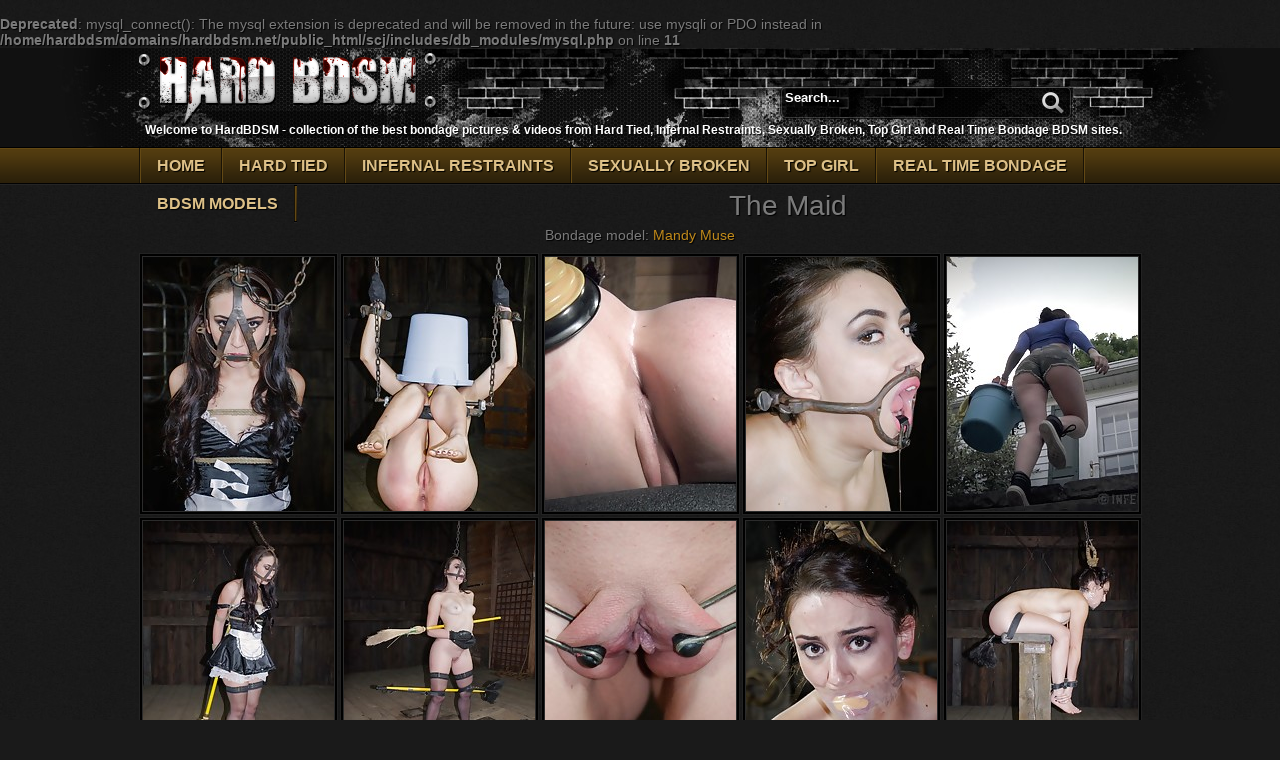

--- FILE ---
content_type: text/html; charset=UTF-8
request_url: http://img.hardbdsm.net/gallery/the-maid-1/index.html
body_size: 5026
content:
<br />
<b>Deprecated</b>:  mysql_connect(): The mysql extension is deprecated and will be removed in the future: use mysqli or PDO instead in <b>/home/hardbdsm/domains/hardbdsm.net/public_html/scj/includes/db_modules/mysql.php</b> on line <b>11</b><br />
<!DOCTYPE html>
<html>
<head>
	<title>Infernal Restraints picture gallery "The Maid"</title>
	<meta http-equiv="Content-Type" content="text/html; charset=UTF-8">
	<meta name="keywords" content="hard bdsm, bondage pics, bondage video, The Maid, Infernal Restraints pictures">
	<meta name="description" content="Bondage picture gallery 'The Maid' from Infernal Restraints.">
	<link rel="stylesheet" href="/css/style.css" type="text/css" media="screen">
     <!--[if lt IE 9]><link href="/css/ie.css" rel="stylesheet" media="all"><![endif]-->
<link rel="canonical" href="http://hardbdsm.net/gallery/the-maid-1/index.html" />
<base target="_blank">
<script type="text/javascript">
function addBookmark(url, title)
{
  if (!url) url = location.href;
  if (!title) title = document.title;
 
  //Gecko
  if ((typeof window.sidebar == "object") && (typeof window.sidebar.addPanel == "function")) window.sidebar.addPanel ("HardBDSM.Net - Free hard bondage pics and video!", "http://hardbdsm.net/", "");
  //IE4+
  else if (typeof window.external == "object") window.external.AddFavorite("http://hardbdsm.net/", "HardBDSM.Net - Free hard bondage pics and video!");
  //Opera7+
  else if (window.opera && document.createElement)
  {
    var a = document.createElement('A');
    if (!a) return false; //IF Opera 6
    a.setAttribute('rel','sidebar');
    a.setAttribute('href',url);
    a.setAttribute('title',title);
    a.click();
  }
  else return false;
 
  return true;
}
</script> 
<script type="text/javascript" ><!-- 
document.cookie='b5f0332f98027d08f5f05d20bf69aebc=spiders; expires=25-Jan-2026 00:04:15 GMT; path=/; domain=img.hardbdsm.net'; 
document.cookie='20f56ad856129a1066c64f814252c900=spiders; expires=25-Jan-2026 00:04:15 GMT; path=/; domain=img.hardbdsm.net'; 
document.cookie='9b34fd318fe787e90f534a3def36a240=1769234655; expires=25-Jan-2026 00:04:15 GMT; path=/; domain=img.hardbdsm.net'; 
//--> </script> 


</head>
<body>
<div id="all">
<!--=========HEADER=========-->
<div id="header"><div class="header_box">

<span class="logo"><img src="/logo.png" width="298" height="73" alt="" /></span>

<div class="text">Welcome to HardBDSM - collection of the best bondage pictures & videos from Hard Tied, Infernal Restraints, Sexually Broken, Top Girl and Real Time Bondage BDSM sites.</div>



<form class="s_form" action="/">
       <input type="text" name="search" class="s_input" onblur="if (this.value == '') this.value = 'Search...';" onfocus="if (this.value == 'Search...') this.value = '';" value="Search...">
       <input type="submit" value="" class="s_submit">
</form>



</div></div>


<div class="menu_box menu_top">
<ul class="menu">
	<li><a target="_self" href="/" title="Hard Bondage"><em>HOME</em></a></li>
    <li><a target="_self" href="/site/hardtied_1.php" title="HardTied pics and video"><em>Hard Tied</em></a></li>
    <li><a target="_self" href="/site/infernal-restraints_1.php" title="Infernal Restraints bondage"><em>Infernal Restraints</em></a></li>
    <li><a target="_self" href="/site/sexually-broken_1.php" title="SexuallyBroken maledom video"><em>Sexually Broken</em></a></li>
    <li><a target="_self" href="/site/top-girl_1.php" title="TopGirl lezdom video and pictures"><em>Top Girl</em></a></li>
    <li><a target="_self" href="/site/real-time-bondage_1.php" title="Real-time BDSM show"><em>Real Time Bondage</em></a></li>
    <li><a target="_self" href="/models/" title="Bondage models list"><em>BDSM Models</em></a></li>
</ul>
</div>


<!--=========END=========HEADER=========-->

<h1>The Maid</h1>
<div class="desc">Bondage model: <a target="_self" href="/model/mandy-muse/">Mandy Muse</a></div>
 
<div class="wrap">

<div class="box">

<ul class="thumbs">
<li><a href='http://img.hardbdsm.net/tmb/galleries/1/910/0_241.jpg'><img src='http://img.hardbdsm.net/tmb/galleries/1/910/0_t.jpg' alt='The Maid, pic #1' /></a></li>
<li><a href='http://img.hardbdsm.net/tmb/galleries/1/910/1_710.jpg'><img src='http://img.hardbdsm.net/tmb/galleries/1/910/1_t.jpg' alt='The Maid, pic #2' /></a></li>
<li><a href='http://img.hardbdsm.net/tmb/galleries/1/910/2_697.jpg'><img src='http://img.hardbdsm.net/tmb/galleries/1/910/2_t.jpg' alt='The Maid, pic #3' /></a></li>
<li><a href='http://img.hardbdsm.net/tmb/galleries/1/910/3_794.jpg'><img src='http://img.hardbdsm.net/tmb/galleries/1/910/3_t.jpg' alt='The Maid, pic #4' /></a></li>
<li><a href='http://img.hardbdsm.net/tmb/galleries/1/910/4_941.jpg'><img src='http://img.hardbdsm.net/tmb/galleries/1/910/4_t.jpg' alt='The Maid, pic #5' /></a></li>
<li><a href='http://img.hardbdsm.net/tmb/galleries/1/910/5_229.jpg'><img src='http://img.hardbdsm.net/tmb/galleries/1/910/5_t.jpg' alt='The Maid, pic #6' /></a></li>
<li><a href='http://img.hardbdsm.net/tmb/galleries/1/910/6_853.jpg'><img src='http://img.hardbdsm.net/tmb/galleries/1/910/6_t.jpg' alt='The Maid, pic #7' /></a></li>
<li><a href='http://img.hardbdsm.net/tmb/galleries/1/910/7_623.jpg'><img src='http://img.hardbdsm.net/tmb/galleries/1/910/7_t.jpg' alt='The Maid, pic #8' /></a></li>
<li><a href='http://img.hardbdsm.net/tmb/galleries/1/910/8_960.jpg'><img src='http://img.hardbdsm.net/tmb/galleries/1/910/8_t.jpg' alt='The Maid, pic #9' /></a></li>
<li><a href='http://img.hardbdsm.net/tmb/galleries/1/910/9_205.jpg'><img src='http://img.hardbdsm.net/tmb/galleries/1/910/9_t.jpg' alt='The Maid, pic #10' /></a></li>
<li><a href='http://img.hardbdsm.net/tmb/galleries/1/910/10_333.jpg'><img src='http://img.hardbdsm.net/tmb/galleries/1/910/10_t.jpg' alt='The Maid, pic #11' /></a></li><li><a href='http://img.hardbdsm.net/tmb/galleries/1/910/11_829.jpg'><img src='http://img.hardbdsm.net/tmb/galleries/1/910/11_t.jpg' alt='The Maid, pic #12' /></a></li><li><a href='http://img.hardbdsm.net/tmb/galleries/1/910/12_581.jpg'><img src='http://img.hardbdsm.net/tmb/galleries/1/910/12_t.jpg' alt='The Maid, pic #13' /></a></li><li><a href='http://img.hardbdsm.net/tmb/galleries/1/910/13_636.jpg'><img src='http://img.hardbdsm.net/tmb/galleries/1/910/13_t.jpg' alt='The Maid, pic #14' /></a></li><li><a href='http://img.hardbdsm.net/tmb/galleries/1/910/14_282.jpg'><img src='http://img.hardbdsm.net/tmb/galleries/1/910/14_t.jpg' alt='The Maid, pic #15' /></a></li></ul>

<div class="desc">Maid Mandy Muse showed up expecting just another day at work. Go in, clean the house, go home. Nothing is ever that simple. At the remote house in the mountains her client, O.T., has some... bizarre requests. When she calls the home office to complain she finds out that she is in deeper than she could have imagined. It seems Stacy, the one who booked this job, has a special deal with O.T. They know Mandy is too desperate to say â€œno.â€ She needs their help, and if it means doing humiliating, degrading things just this once, then she will have to suffer through it.<br /><br />This is InfernalRestraints.com at its finest. This is one girl, one man, one dungeon, and everything he can lay his hands on to make her scream and cream. This is metal bondage, intense orgasms, and brutal corporal punishment, not one after the other, but all at the same time. It's complete sensory overload for Mandy Muse.</div>
<div class="spons"><a target="_self" title="Join to Infernal Restraints!" href="http://join.infernalrestraints.com/track/MTY5ODYzOC4xLjMuMTguMTIuMC4wLjAuMA">Want to see the full set? Click Here!</a></div>

<h2 class="name">More picture galleries from Infernal Restraints:</h2>
<div class="clear"></div>
<ul class="thumbs">
<li>
<a title="Previously on Bondage Is The New Black Channing and Vicks got a taste of what it's like to be.." href="/gallery/bondage-is-the-new-black-episode-3/index.html?15x1x11198&group=Pics">
<img alt="Bondage Is The New Black: Episode 3" src="http://img.hardbdsm.net/tmb/11/198is_turn.jpg">
<span>Bondage Is The New Black: Episode 3</span>
</a>
</li>
<li>
<a title="The best part about brats like Penny Barber is that you never need to look for reasons to beat.." href="/gallery/beat-the-brat-1/index.html?15x2x3773&group=Pics">
<img alt="Beat the Brat" src="http://img.hardbdsm.net/tmb/3/773Beat_Beat.jpg">
<span>Beat the Brat</span>
</a>
</li>
<li>
<a title="The most perverse mind in BDSM is at it again. The head-cage that Elise Graves is in is an.." href="/gallery/elise-get-head-fucked-1/index.html?15x3x4144&group=Pics">
<img alt="Elise Get Head Fucked" src="http://img.hardbdsm.net/tmb/4/144Fucked_Get.jpg">
<span>Elise Get Head Fucked</span>
</a>
</li>
<li>
<a title="Sister Dee has missed us so much. The feeling of cold iron on her body, the shock of.." href="/gallery/sister-dee-missed-us-1/index.html?15x4x4086&group=Pics">
<img alt="Sister Dee Missed Us" src="http://img.hardbdsm.net/tmb/4/086Us_Sister.jpg">
<span>Sister Dee Missed Us</span>
</a>
</li>
<li>
<a title="Elise Graves' journey into the depths of pleasure and pain continues in the second half of this.." href="/gallery/scream-test-pt-2/index.html?15x5x7510&group=Pics">
<img alt="Scream Test, pt.2" src="http://img.hardbdsm.net/tmb/7/510have_her.jpg">
<span>Scream Test, pt.2</span>
</a>
</li>
<li>
<a title="Calico has a hot box that is a perfect, tight fit. She cannot see Damon Pierce, but she knows he.." href="/gallery/calico-takes-the-box/index.html?15x6x4279&group=Pics">
<img alt="Calico Takes the Box" src="http://img.hardbdsm.net/tmb/4/279Takes_Calico.jpg">
<span>Calico Takes the Box</span>
</a>
</li>
<li>
<a title="Cyd Black and Marina have not seen each other in a while so this should be an exciting and.." href="/gallery/marina-reunites-with-cyd-1/index.html?15x7x3930&group=Pics">
<img alt="Marina Reunites With Cyd" src="http://img.hardbdsm.net/tmb/3/930With_Cyd.jpg">
<span>Marina Reunites With Cyd</span>
</a>
</li>
<li>
<a title="Sister Dee runs a boot camp for bitches. Marina is her newest recruit, one in desperate need of.." href="/gallery/marina-gets-brutal-training-1/index.html?15x8x4529&group=Pics">
<img alt="Marina Gets Brutal Training" src="http://img.hardbdsm.net/tmb/4/529Gets_Brutal.jpg">
<span>Marina Gets Brutal Training</span>
</a>
</li>
<li>
<a title="If Nicki is going to spend so much time bitchin, then PD is going to give her something to.." href="/gallery/hey-nicki-shut-up-1/index.html?15x9x4161&group=Pics">
<img alt="Hey Nicki, Shut up" src="http://img.hardbdsm.net/tmb/4/161up_Hey.jpg">
<span>Hey Nicki, Shut up</span>
</a>
</li>
<li>
<a title="Marina finds herself chained to the floor of PDs play room, blinded by a hood and barely able to.." href="/gallery/worthless-cunt-pt-2-1/index.html?15x10x12874&group=Pics">
<img alt="Worthless Cunt, pt.2" src="http://img.hardbdsm.net/tmb/12/874and_frames.jpg">
<span>Worthless Cunt, pt.2</span>
</a>
</li>
<li>
<a title="For a girl who spends so much time telling Cyd Black how willful and defiant she is, Penny Barber.." href="/gallery/beat-the-brat-2-1/index.html?15x11x3740&group=Pics">
<img alt="Beat the Brat 2" src="http://img.hardbdsm.net/tmb/3/740Beat_2.jpg">
<span>Beat the Brat 2</span>
</a>
</li>
<li>
<a title="Matt has brought Rain DeGrey home from a long car ride and, stupid her, she is probably looking.." href="/gallery/department-of-transportation-services-1/index.html?15x12x3954&group=Pics">
<img alt="Department of Transportation Services" src="http://img.hardbdsm.net/tmb/3/954Department_Department.jpg">
<span>Department of Transportation..</span>
</a>
</li>
<li>
<a title="â€œHi, I'm Mia Gold and I'm here today to play out a fantasy I've always had...â€, she.." href="/gallery/dungeon-slave-1/index.html?15x13x8780&group=Pics">
<img alt="Dungeon Slave" src="http://img.hardbdsm.net/tmb/8/780for_while.jpg">
<span>Dungeon Slave</span>
</a>
</li>
<li>
<a title="Cyd Black and Sarah Jane Ceylon are well acquainted. She is a bratty little bitch that needs to be.." href="/gallery/sarah-jane-gets-adjusted/index.html?15x14x4303&group=Pics">
<img alt="Sarah Jane Gets Adjusted" src="http://img.hardbdsm.net/tmb/4/303Jane_Jane.jpg">
<span>Sarah Jane Gets Adjusted</span>
</a>
</li>
<li>
<a title="It's all about Ashley Lane's amazing body today. This babe has a lot of assets we plan on taking.." href="/gallery/screamer-1/index.html?15x15x10073&group=Pics">
<img alt="Screamer" src="http://img.hardbdsm.net/tmb/10/073her_that.jpg">
<span>Screamer</span>
</a>
</li>

</ul>

<br>
<div class="spons">
<a href="http://join.infernalrestraints.com/track/MTY5ODYzOC4xLjMuMTguMTIuMC4wLjAuMA" title="Join to Infernal Restraints!" target="_self"><img src="/b/ir728x90-2.jpg" width="728" height="90" border="0" alt="Infernal Restraints" /><br />Erotic Torments with various BDSM devices</a></div>

</div>


</div>

<!--=========END=========CONTENT=========-->
<div class="menu_box menu_top">
<ul class="menu">
	<li><a target="_self" href="/" title="Hard Bondage"><em>HOME</em></a></li>
    <li><a target="_self" href="/site/hardtied_1.php" title="HardTied pics and video"><em>Hard Tied</em></a></li>
    <li><a target="_self" href="/site/infernal-restraints_1.php" title="Infernal Restraints bondage"><em>Infernal Restraints</em></a></li>
    <li><a target="_self" href="/site/sexually-broken_1.php" title="SexuallyBroken maledom video"><em>Sexually Broken</em></a></li>
    <li><a target="_self" href="/site/top-girl_1.php" title="TopGirl lezdom video and pictures"><em>Top Girl</em></a></li>
    <li><a target="_self" href="/site/real-time-bondage_1.php" title="Real-time BDSM show"><em>Real Time Bondage</em></a></li>
    <li><a target="_self" href="/models/" title="Bondage models list"><em>BDSM Models</em></a></li>
</ul>
</div>

<div class="footer"><div class="footer_box">
    		<div class="f_box">
<div class="friends">
 <ul>
<li class="f_hed">our friends:</li>
<li><a href='/out.php?member=bdsmh.com'>Free Bdsm</a></li>
<li><a href='/out.php?member=fetishsexpics.net'>Fetish Sex Pics</a></li>
<li><a href='/out.php?member=bdsm.kinkest.com'>Kinkiest BDSM</a></li>
<li><a href='/out.php?member=dirtyboundaries.com'>Dirty Boundaries</a></li>
<li><a href='/out.php?member=bizarre100.com'>Bizarre Top100</a></li>
<li><a href='/out.php?member=bdsmstar.com'>BDSM Star</a></li>
 </ul>
<ul>
<li><a href='/out.php?member=queensnake.ws'>Queen Snake</a></li>
<li><a href='/out.php?member=sadismpics.com'>Sadism Pics</a></li>
<li><a href='/out.php?member=extremebdsmvids.com'>Extreme BDSM Vids</a></li>
<li><a href='/out.php?member=freebdsmpics.com'>Free BDSM Pics</a></li>
<li><a href='/out.php?member=bdsm-free.net'>BDSM Free Pics</a></li>
<li><a href='/out.php?member=bdsmfree.pw'>BDSM Free Photos</a></li>
<li><a href='/out.php?member=rusbdsm.com'>Russian Bondage</a></li>
<li><a href='/out.php?member=painfemdom.com'>FemDom Pics</a></li>
<li><a href='/out.php?member=masterbdsm.com'>Master BDSM Tube</a></li>
	</ul>
	 <ul>
<li><a href='/out.php?member=gaggedtop.com'>Gagged List</a></li>
<li><a href='/out.php?member=bdsmvideotube.com'>BDSM Video Tube</a></li>
<li><a href='/out.php?member=latextop100.com'>Latex Top100</a></li>
<li><a href='/out.php?member=ropesbondage.com'>Ropes Bondage</a></li>
<li><a href='/out.php?member=painslut.biz'>Extreme female slave</a></li>
<li><a href='/out.php?member=sadogirl.com'>Sado Girl</a></li>
<li><a href='/out.php?member=bdsmorgies.net'>BDSM Sex Orgies</a></li>
<li><a href='/out.php?member=sadotgp.com'>Sado Tube</a></li>
<li><a href='/out.php?member=steelbdsm.com'>Metal Bondage</a></li>
	</ul>
	 </div>      		
<!--/friends-->
            
            <span class="f_logo"><img src="/images/f_logo.png" alt="Hard BDSM video and pictures!"></span>
            
            <div class="f_text">
            		<div class="text_1">

                    <ul>
                    	<li><a href="http://www.bdsmforall.com/free/signup.php" title="BDSM traffic trade" target="_self">Traffic Trade</a> /</li>
                        <li><a href="#" onclick="JavaScript:window.location='mailto:'+'admin'+'@'+'fetishsexpics'+'.net'" >Contact Us</a></li>
                    </ul>
                </div><!--/text_1-->

                <div class="text_2">2012 - 2016 &copy; <strong>HardBDSM.net</strong>, All Rights Reserved.</div>
            </div><!--/f_text-->
            
        </div><!--/f_box-->
    </div></div><!--/footer-->



</div>
  

</body>
</html>

--- FILE ---
content_type: text/css
request_url: http://img.hardbdsm.net/css/style.css
body_size: 2870
content:
/* --------------- Default Styles --------------- */
html, body, p, h1, h2, h3, h4, h5, em, i, table, tr, td, th, form, input, textarea, select, li, ol, ul, strong {padding:0;margin:0;}
html {font-size:62.5%;}
body {background:#1a1a1a url(/images/bg.jpg) 0 0;color: #7a7a7a; font-size:14px; min-width:1003px; text-shadow:1px 1px 1px #000;
font-family: Trebuchet Ms, Arial, Helvetica, sans-serif;}
em, i { font-style:normal;}
li { list-style-type:none;}
h1, h2, h3, h4, h5 {font-weight:normal;padding:5px 0;}
h1 {text-align:center;}
p {padding:5px 0;}
a:active, a:focus, img, input, select {outline: 0;}
a, a:link, a:active, a:visited {color: #996600;cursor: pointer;text-decoration: none;}
a:hover {color:#ddc087;text-decoration: none;}
img {border:none;}
.clear { clear:both; font-size:0; line-height:0; height:0;}
.fl { float:left;}
.fr { float:right;}

/* ------------------------------------------- */
#all { width:100%; background:url(/images/all_bg.png) 0 0 repeat-x;}




/* --------------- Header --------------- */
#header { height:99px; margin:0 auto; position:relative; background:url(/images/header.jpg) 50% 0 no-repeat;}
.header_box { width:1003px; margin:0 auto; height:99px; position:relative;}
.logo { position:absolute; left:0; top:5px;}
#header .text { width:990px; text-align:center; position:absolute; left:0; top:75px; color:#fff; font-weight:bold; font-size:12px; 
font-family:Arial, Helvetica, sans-serif; line-height:15px;}
.login_menu { position:absolute; right:0; top:0;}
	.login_menu li { float:left; width:76px; margin-left:2px;}
	.login_menu li a, .login_menu li a:visited { display:block; background:url(/images/menu_box.png) 100% 0 no-repeat;  }
		.login_menu li a:hover {background-position:0 0;}
		.login_menu li em {display:block; height:25px; line-height:19px;text-align:center; padding-left:10px;}
			.login_1 em { background:url(/images/log_1.png) 10px 5px no-repeat;}
			.login_2 em { background:url(/images/log_2.png) 7px 5px no-repeat;}
.soc { position:absolute; right:0; top:42px; width:285px;}

.s_form { position:absolute; width:292px; top:38px; right:70px; background:url(/images/search.png) 0 0 no-repeat; height:33px; }
	.s_input {background:none; font-size:13px; color:#fff; font-weight:bold; padding:5px; border:0; height:23px; width:230px; line-height:23px; float:left; border:0; text-shadow:none;}
	.s_submit {cursor:pointer;width:33px; height:33px; border:0; background:none; font-size:0;0 float:right;0}

		
.menu_box { width:100%; height:38px;  background:url(/images/m.png) 0 100% repeat-x; position:relative; z-index:2;}
.menu { width:1000px; margin:0 auto; background:url(/images/m_brd.png) 0 100% no-repeat; padding-left:3px; height:38px; font-size:16px; text-transform:uppercase; font-weight:bold;}
	.menu li { float:left; display:inline; padding-right:3px; background:url(/images/m_brd.png) 100% 100% no-repeat; margin-left:-1px;} 
	.menu a, .menu a:visited { float:left; display:inline; color:#ddc087;}
	.menu em  { height:38px; padding:0 16px; line-height:38px;  float:left; display:block; }
	.menu a:hover, .menu .active a, .menu .active a:visited  { color:#fff; position:relative;margin-top:-3px;}	
	.menu a:hover em, .menu .active em { background:url(/images/m_h.png) 0 100% repeat-x; height:41px; line-height:41px;}


/* ------------------------------------------- */

/* --------------- Content --------------- */
.name { font-size:16px; height:28px;  font-weight:bold; color:#d3d3d3; background:url(/images/name_1.jpg) 0 0 no-repeat; padding:0 0 0 25px; line-height:28px; text-transform:uppercase; margin-bottom:5px;}

.name_2 { height:27px; padding:0; background:url(/images/name_2.jpg) 0 0 no-repeat; color:#d3d3d3;font-size:16px; text-transform:uppercase;  font-weight:bold; padding:10px 0 0 25px; }

.box { width:1003px; margin:0 auto 15px; }
.sorts { float:right; text-transform:uppercase; padding:1px; }
	.sorts li {float:left; margin-left:-1px; font-size:12px;font-family:Arial;font-weight:bold;color:#b3b3b3; 
	border:1px solid #212121; }
	.sorts a {color:#999999; display:block; line-height:23px; height:23px; text-align:center; 
	background:url(/images/sort.png) 0 0 repeat-x; padding:0 15px;}
	.sorts a:hover { background:url(/images/sort.png) 0 100% repeat-x; color:#ddc087;}
	.sorts .active a, .sorts .active a:visited { background:url(/images/sort.png) 0 100% repeat-x; color:#ddc087;}

.nav { float: right; text-transform:uppercase; padding:1px; }
        .nav li {float:left; margin-left:-1px; font-size:12px;font-family:Arial;font-weight:bold;color:#b3b3b3; border:1px solid #212121; }
        .nav a {color:#999999; display:block; line-height:23px; height:23px; text-align:center; background:url(/images/sort.png) 0 0 repeat-x; padding:0 15px;}
        .nav a:hover { background:url(/images/sort.png) 0 100% repeat-x; color:#ddc087;}
        .nav .active a, .nav .active a:visited { background:url(/images/sort.png) 0 100% repeat-x; color:#ddc087;}
	.nav span {display:block; line-height:23px; height:23px; text-align:center;background:url(/images/sort.png) 0 100% repeat-x; color:#999999; padding:0 15px;float:left;}
	
.wrap {width:100%; overflow:hidden;}
								.thumbs {width:103%; overflow:hidden; padding-bottom:1px;}
										.thumbs li {width:193px; padding:2px; font-size:12px; background:#000; border:1px solid #222222; float:left; margin:0 2px 2px 0;}

	.thumbs li a img {display:block; width:191px; height:254px; border:1px solid #2B2B2B;background:url(/images/sample_191_254.jpg) no-repeat;}
								.thumbs li a:hover img {border-color:#ddc087;}
	.thumbs li a span, .title {display:block; height:20px; line-height:20px; overflow:hidden; font-size:14px; text-align:center; padding:0 5px; }
														
														

	.thumbs_2 {font-weight:bold; font-size:12px;}
										.thumbs_2 li {width:197px; border:0; background:none; padding:0; margin:0 4px 4px 0; }
										.thumbs_2 .title {background:#000; border:1px solid #222222; padding:0 5px; margin-bottom:2px;}
	.thumbs_2 li a img {width:195px; height:110px; margin-bottom:2px;background:url(/images/sample_195_110.jpg) no-repeat;}
												.thumbs_2 li .wrap {color:#999999; font-family:Arial, Helvetica, sans-serif; width:187px; padding:4px 4px 1px; background:#000; border:1px solid #222222; }
														.time {float:left;}
																.thumbs_2 li .wrap i {font-weight:bold;}
																.time i {color:#fff;}
														.stars {float:right;}

.tops { overflow:hidden; font-family:Arial, Helvetica, sans-serif; font-weight:bold; color:#c18a1b; border:1px solid #010101; background:#000; font-size:12px;}
	.tops_wrap { overflow:hidden; border:1px solid #282828;}
	.tops ul { width:24.9%; float:left; padding:10px 0;}
	.tops li { line-height:17px; height:17px; padding:0 0 0 20px;display:inline-block;width:240px;}
	.tops a,.tops a:visited { color:#b4b4b4;}
	.tops a:hover { color:#f3f3f3;}

.model_box {width:1002px;margin: 0 auto;min-height:99%;}
.my_models {width:1000px;}
.my_models ul {font-family:Arial;font-size:14px; margin-right:10px;margin-bottom:10px;line-height:16px;text-align:left;}
.my_models li {display:inline-block; width:240px;}
.my_models ul li a {font-weight:bold;color:#ccc;}
.my_models ul li a:hover {color:#c18a1b;text-decoration:none;}	

.desc {text-align:center;margin-bottom: 10px;}
.desc a {color:#c18a1b;}
.spons {text-align:center;margin-bottom: 10px;}
.spons a {color:#c18a1b;font-size:32px;}

.sites-list {overflow: hidden;padding: 10px 12px 6px 12px;}
.sites-list span {display: inline-block; font: 14px/16px 'Trebuchet Ms';color: #fff;  padding-left: 7px;}
.sites-list a {display: inline-block;font: bold 14px/16px 'Verdana';text-shadow: 1px 1px #000;background: url(/images/sep.png)
no-repeat 100% 50%;padding: 0 11px 0 7px;margin-bottom: 8px;color: #ffc970;text-decoration: none;}
.sites-list a:last-child {background: none;}
.sites-list a:hover {color: #fff;}
	
.video_box {border:1px solid #010101; background:#000; overflow:hidden; margin-bottom:15px;}
.video_box_2 {overflow:hidden; border:1px solid #282828; padding:10px;}
.head_1 { margin-bottom:4px;text-align:center; color:#d3d3d3; font-size:18px; text-transform:uppercase; text-align:left; background:url(/images/name_3.png) 0 50% no-repeat; padding-left:25px; font-weight:bold;}
		.player {margin-bottom:3px; width:426px; height:240px; border:1px solid #303030; overflow:hidden;}
		.desc_video_rate {border:1px solid #282828; padding:10px 10px; background:#000; font-size:12px; color:#7b7b7b;}
		.rate {text-align:center; color:#999999; font-size:14px; font-weight:bold; text-transform:uppercase;}
		.rate span {padding-right:10px; position:relative; top:-6px;}
								.float_video {float:left; width:428px;}
								.box_1 {float:left; width:317px; margin-left:19px; margin-top:10px;}
.banner { border:1px solid #303030; background:#000; height:300px; overflow:hidden;background:url(/images/sample_315_300.png);text-align:center;}

									.desc_video { font-size:13px; color:#a6a6a6; font-family:Arial, Helvetica, sans-serif; font-weight:bold; padding:15px 10px 0;}
									.desc_video em { color:#fff;}
									
.video_col { float:right; width:197px; padding-top:10px; }
.video_col .thumbs {margin-bottom:0; padding-bottom:0;}	

div.rating-cancel,div.star-rating{float:left;width:25px;height:25px;text-indent:-999em;cursor:pointer;display:block;background:transparent;overflow:hidden}
div.rating-cancel,div.rating-cancel a{background:url(/images/delete.gif) no-repeat 0 -25px}
div.star-rating,div.star-rating a{background:url(/images/my_star.png) no-repeat 0 0px}
div.rating-cancel a,div.star-rating a{display:block;width:25px;height:100%;background-position:0 0px;border:0}
div.star-rating-on a{background-position:0 -25px!important}
div.star-rating-hover a{background-position:0 -50px}
div.star-rating-readonly a{cursor:default !important}
div.star-rating{background:transparent!important;overflow:hidden!important}

.sponsor { width:470px; margin:0 auto; text-align:center; font-size:13px; color:#a6a6a6; font-family:Arial, Helvetica, sans-serif; font-weight:bold; padding-top:20px;}
.sponsor strong { font-size:29px;font-family:'Cuprum', Arial, Helvetica, sans-serif; display:block; padding:4px 0;  }
.sponsor img { border:1px solid #303030;}
/* ------------------------------------------- */

/* --------------- Footer --------------- */

.footer {height:153px; position:relative; background:url(/images/footer_bg.png) 0 0 repeat-x; font-family:Arial, Helvetica, sans-serif; font-weight:bold; width:100%; overflow:hidden; }
.footer_box {background:url(/images/footer.jpg) 50% 0 no-repeat;}
		.f_box {width:1003px; height:173px; margin:auto; position:relative; overflow:hidden;}
		.f_hed {font-family: Arial, Helvetica, sans-serif; font-size:16px; color:#c18a1b; font-weight:bold; text-transform:uppercase; height:45px;}
				.friends, .f_logo, .f_text {position:absolute;}
				.friends {width:570px; height:194px; overflow:hidden; left:15px; top:11px; font-size:11px;}
						.friends ul {float:left; font-weight:bold; line-height:15px; margin-right:50px;}
								.li_1 {color:#fff; font-style:italic; text-transform:uppercase; padding-bottom:15px;}
								.friends a, .friends a:visited { color:#d7d7d7;}
								.friends a:hover { color:#c18a1b;}
				.f_logo {top:18px; right:50px;}
.f_text {font-size:11px; color:#d7d7d7; width:375px; text-align:center; top:90px; right:15px; font-weight:bold;}
		.text_1 {color:#d7d7d7; font-weight:bold;}
		.f_text ul {padding-bottom:10px;}
		.f_text ul li {display:inline;}
		.f_text ul li a, .f_text ul li a:visited {color:#d7d7d7;}
		.f_text ul li a:hover {color:#d89f2d;}
						.text_2 { color:#909090;}
						.text_2 strong {color:#d7d7d7;}
/* ------------------------------------------- */

